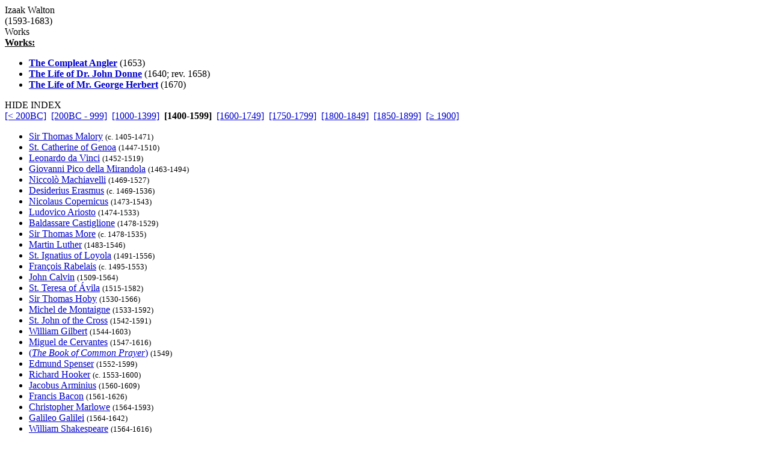

--- FILE ---
content_type: text/html
request_url: http://www.grtbooks.com/IzaakWalton/?aa=WA&at=LA&yr=1593
body_size: 4010
content:

<HTML>
<HEAD>
<TITLE>Izaak Walton - Great Books and Classics</TITLE>
<!-- Copyright (c) 2000-2026 by Michael A. Stickles.  All rights reserved. -->
<META NAME="description" CONTENT="Izaak Walton - Great Books and Classics">
<META NAME="keywords" CONTENT="Izaak Walton, Great Books and Classics">
<META NAME="viewport" content="width=device-width, initial-scale=1.0">
<link rel="shortcut icon" href="/images/gbk_icon.ico" />
<link rel="stylesheet" href="/include/gbkstyles.css" type="text/css" />
</HEAD>

<BODY LINK="#0000CC" VLINK="#0000CC">
<!-- Facebook script goes here -->

<DIV ID="WRAPPER">
	<DIV ID="CONTENTS">
		<DIV ID="INFO">
			<DIV ID="PGTITLE">Izaak Walton</DIV>
			<DIV ID="PGSUBTITLE">(1593-1683)</DIV>
			
<DIV ID="CONTENTTABS">
<DIV CLASS="CURRENTTAB" ONCLICK="changeTab('Works');">Works</DIV>
</DIV>

<DIV ID="SHEETS">
<DIV ID="Works" STYLE="visibility: visible;">

<DIV><B><U>Works:</U></B></DIV>
<UL CLASS="WORKSLIST">
<LI><A HREF="/IzaakWalton/CompleatAngler.asp?aa=WA&at=CO&yr=1653"><B>The Compleat Angler</B></A> (1653)</LI>
<LI><A HREF="/IzaakWalton/LifeOfDrJohnDonne.asp?aa=WA&at=LI&yr=1640"><B>The Life of Dr. John Donne</B></A> (1640; rev. 1658)</LI>
<LI><A HREF="/IzaakWalton/LifeOfMrGeorgeHerbert.asp?aa=WA&at=LI&yr=1670"><B>The Life of Mr. George Herbert</B></A> (1670)</LI>
</UL>
</DIV>
</DIV>

		</DIV>

		<DIV ID="INDEX">
			<DIV ID="menutab">
				<DIV ID="hidemenu" ONCLICK='document.getElementById("INDEX").style.left = "-310px";'>
					HIDE INDEX
				</DIV>
			</DIV>
			
<DIV CLASS="IDXSEL">
<NOBR><A HREF="/IzaakWalton/?aa=WA&at=LA">[&lt; 200BC]</A></NOBR>&nbsp;
<NOBR><A HREF="/IzaakWalton/?aa=WA&at=LA&yr=-200">[200BC - 999]</A></NOBR>&nbsp;
<NOBR><A HREF="/IzaakWalton/?aa=WA&at=LA&yr=1000">[1000-1399]</A></NOBR>&nbsp;
<NOBR><B>[1400-1599]</B></NOBR>&nbsp;
<NOBR><A HREF="/IzaakWalton/?aa=WA&at=LA&yr=1600">[1600-1749]</A></NOBR>&nbsp;
<NOBR><A HREF="/IzaakWalton/?aa=WA&at=LA&yr=1750">[1750-1799]</A></NOBR>&nbsp;
<NOBR><A HREF="/IzaakWalton/?aa=WA&at=LA&yr=1800">[1800-1849]</A></NOBR>&nbsp;
<NOBR><A HREF="/IzaakWalton/?aa=WA&at=LA&yr=1850">[1850-1899]</A></NOBR>&nbsp;
<NOBR><A HREF="/IzaakWalton/?aa=WA&at=LA&yr=1900">[&ge; 1900]</A></NOBR>&nbsp;
</DIV>
<UL CLASS="INDEXLIST">
<LI CLASS="has"><A HREF="/SirThomasMalory/?aa=MA&at=LA&yr=1405">Sir Thomas Malory</A> <SMALL>(c. 1405-1471)</SMALL></LI>
<LI CLASS="has"><A HREF="/StCatherineOfGenoa/?aa=CA&at=LA&yr=1447">St. Catherine of Genoa</A> <SMALL>(1447-1510)</SMALL></LI>
<LI CLASS="has"><A HREF="/LeonardoDaVinci/?aa=DA&at=LA&yr=1452">Leonardo da Vinci</A> <SMALL>(1452-1519)</SMALL></LI>
<LI CLASS="has"><A HREF="/GiovanniPicoDellaMirandola/?aa=MI&at=LA&yr=1463">Giovanni Pico della Mirandola</A> <SMALL>(1463-1494)</SMALL></LI>
<LI CLASS="has"><A HREF="/NiccoloMachiavelli/?aa=MA&at=LA&yr=1469">Niccol&ograve; Machiavelli</A> <SMALL>(1469-1527)</SMALL></LI>
<LI CLASS="has"><A HREF="/DesideriusErasmus/?aa=ER&at=LA&yr=1469">Desiderius Erasmus</A> <SMALL>(c. 1469-1536)</SMALL></LI>
<LI CLASS="has"><A HREF="/NicolausCopernicus/?aa=CO&at=LA&yr=1473">Nicolaus Copernicus</A> <SMALL>(1473-1543)</SMALL></LI>
<LI CLASS="has"><A HREF="/LudovicoAriosto/?aa=AR&at=LA&yr=1474">Ludovico Ariosto</A> <SMALL>(1474-1533)</SMALL></LI>
<LI CLASS="has"><A HREF="/BaldassareCastiglione/?aa=CA&at=LA&yr=1478">Baldassare Castiglione</A> <SMALL>(1478-1529)</SMALL></LI>
<LI CLASS="has"><A HREF="/SirThomasMore/?aa=MO&at=LA&yr=1478">Sir Thomas More</A> <SMALL>(c. 1478-1535)</SMALL></LI>
<LI CLASS="has"><A HREF="/MartinLuther/?aa=LU&at=LA&yr=1483">Martin Luther</A> <SMALL>(1483-1546)</SMALL></LI>
<LI CLASS="has"><A HREF="/StIgnatiusOfLoyola/?aa=IG&at=LA&yr=1491">St. Ignatius of Loyola</A> <SMALL>(1491-1556)</SMALL></LI>
<LI CLASS="has"><A HREF="/FrancoisRabelais/?aa=RA&at=LA&yr=1495">Fran&ccedil;ois Rabelais</A> <SMALL>(c. 1495-1553)</SMALL></LI>
<LI CLASS="has"><A HREF="/JohnCalvin/?aa=CA&at=LA&yr=1509">John Calvin</A> <SMALL>(1509-1564)</SMALL></LI>
<LI CLASS="has"><A HREF="/StTeresaOfAvila/?aa=AV&at=LA&yr=1515">St. Teresa of &Aacute;vila</A> <SMALL>(1515-1582)</SMALL></LI>
<LI CLASS="has"><A HREF="/SirThomasHoby/?aa=HO&at=LA&yr=1530">Sir Thomas Hoby</A> <SMALL>(1530-1566)</SMALL></LI>
<LI CLASS="has"><A HREF="/MichelDeMontaigne/?aa=MO&at=LA&yr=1533">Michel de Montaigne</A> <SMALL>(1533-1592)</SMALL></LI>
<LI CLASS="has"><A HREF="/StJohnOfTheCross/?aa=JO&at=LA&yr=1542">St. John of the Cross</A> <SMALL>(1542-1591)</SMALL></LI>
<LI CLASS="buy"><A HREF="/WilliamGilbert/?aa=GI&at=LA&yr=1544">William Gilbert</A> <SMALL>(1544-1603)</SMALL></LI>
<LI CLASS="has"><A HREF="/MiguelDeCervantes/?aa=CE&at=LA&yr=1547">Miguel de Cervantes</A> <SMALL>(1547-1616)</SMALL></LI>
<LI CLASS="has"><A HREF="/ChristianTexts/BookOfCommonPrayer.asp?aa=BO&at=BO&yr=1549">(<i>The Book of Common Prayer</i>)</A> <SMALL>(1549)</SMALL></LI>
<LI CLASS="has"><A HREF="/EdmundSpenser/?aa=SP&at=LA&yr=1552">Edmund Spenser</A> <SMALL>(1552-1599)</SMALL></LI>
<LI CLASS="buy"><A HREF="/RichardHooker/?aa=HO&at=LA&yr=1553">Richard Hooker</A> <SMALL>(c. 1553-1600)</SMALL></LI>
<LI CLASS="has"><A HREF="/JacobusArminius/?aa=AR&at=LA&yr=1560">Jacobus Arminius</A> <SMALL>(1560-1609)</SMALL></LI>
<LI CLASS="has"><A HREF="/FrancisBacon/?aa=BA&at=LA&yr=1561">Francis Bacon</A> <SMALL>(1561-1626)</SMALL></LI>
<LI CLASS="has"><A HREF="/ChristopherMarlowe/?aa=MA&at=LA&yr=1564">Christopher Marlowe</A> <SMALL>(1564-1593)</SMALL></LI>
<LI CLASS="has"><A HREF="/GalileoGalilei/?aa=GA&at=LA&yr=1564">Galileo Galilei</A> <SMALL>(1564-1642)</SMALL></LI>
<LI CLASS="has"><A HREF="/Shakespeare/?aa=SH&at=LA&yr=1564">William Shakespeare</A> <SMALL>(1564-1616)</SMALL></LI>
<LI CLASS="buy"><A HREF="/JohannesKepler/?aa=KE&at=LA&yr=1571">Johannes Kepler</A> <SMALL>(1571-1630)</SMALL></LI>
<LI CLASS="has"><A HREF="/JohnDonne/?aa=DO&at=LA&yr=1572">John Donne</A> <SMALL>(1572-1631)</SMALL></LI>
<LI CLASS="has"><A HREF="/WilliamHarvey/?aa=HA&at=LA&yr=1578">William Harvey</A> <SMALL>(1578-1657)</SMALL></LI>
<LI CLASS="has"><A HREF="/MiyamotoMusashi/?aa=MU&at=LA&yr=1584">Miyamoto Musashi</A> <SMALL>(c. 1584-1645)</SMALL></LI>
<LI CLASS="has"><A HREF="/ThomasHobbes/?aa=HO&at=LA&yr=1588">Thomas Hobbes</A> <SMALL>(1588-1679)</SMALL></LI>
<LI CLASS="has"><A HREF="/IzaakWalton/?aa=WA&at=LA&yr=1593">Izaak Walton</A> <SMALL>(1593-1683)</SMALL></LI>
<LI CLASS="has"><A HREF="/ReneDescartes/?aa=DE&at=LA&yr=1596">Ren&eacute; Descartes</A> <SMALL>(1596-1650)</SMALL></LI>
</UL>
		</DIV> <!-- end INDEX -->

		<DIV ID="showmenu" ONCLICK='document.getElementById("INDEX").style.left = "0";'>
			S<BR/>H<BR/>O<BR/>W<BR/><BR/>I<BR/>N<BR/>D<BR/>E<BR/>X
		</DIV>
	</DIV> <!-- end CONTENTS -->

	<DIV ID="HEADER">
		<A HREF="/?aa=WA&at=LA&yr=1593"><DIV ID="LOGO"></DIV></A>
		<A NAME="topofpg">&nbsp;</A>
		<DIV ID="NAVIMG"><IMG src="/images/gbk_menu.jpg" ALIGN="right" HEIGHT="50" WIDTH="155" BORDER="0" USEMAP="#navmap"></DIV>
	</DIV>

	<DIV ID="MENU">
		<DIV class="MENUFORM">
			<FORM NAME="filter" ACTION="/IzaakWalton/" METHOD="get">
				<DIV CLASS="FORMELEMENT">
					&nbsp; Index: &nbsp;
					<SELECT NAME='idx'>
  <OPTION VALUE='0' SELECTED>Author (by date)</OPTION>
  <OPTION VALUE='1'>Author (A-Z)</OPTION>
  <OPTION VALUE='3'>Title (by date)</OPTION>
  <OPTION VALUE='2'>Title (A-Z)</OPTION>
</SELECT>

				</DIV>
				<DIV CLASS="FORMELEMENT">
					&nbsp; Language: &nbsp;
					<SELECT NAME='lng'>
  <OPTION VALUE='al' SELECTED>All</OPTION>
  <OPTION VALUE='ar'>Arabic</OPTION>
  <OPTION VALUE='ca'>Catalan</OPTION>
  <OPTION VALUE='ch'>Chinese</OPTION>
  <OPTION VALUE='da'>Danish</OPTION>
  <OPTION VALUE='du'>Dutch</OPTION>
  <OPTION VALUE='en'>English</OPTION>
  <OPTION VALUE='es'>Esperanto</OPTION>
  <OPTION VALUE='fi'>Finnish</OPTION>
  <OPTION VALUE='fr'>French</OPTION>
  <OPTION VALUE='ge'>German</OPTION>
  <OPTION VALUE='ag'>Greek (Ancient)</OPTION>
  <OPTION VALUE='gr'>Greek (Modern)</OPTION>
  <OPTION VALUE='hu'>Hungarian</OPTION>
  <OPTION VALUE='ic'>Icelandic</OPTION>
  <OPTION VALUE='it'>Italian</OPTION>
  <OPTION VALUE='ja'>Japanese</OPTION>
  <OPTION VALUE='kl'>Klingon</OPTION>
  <OPTION VALUE='la'>Latin</OPTION>
  <OPTION VALUE='no'>Norwegian</OPTION>
  <OPTION VALUE='pl'>Polish</OPTION>
  <OPTION VALUE='po'>Portuguese</OPTION>
  <OPTION VALUE='ru'>Russian</OPTION>
  <OPTION VALUE='sl'>Slovenian</OPTION>
  <OPTION VALUE='sp'>Spanish</OPTION>
  <OPTION VALUE='sw'>Swedish</OPTION>
  <OPTION VALUE='ta'>Tagalog</OPTION>
  <OPTION VALUE='tu'>Turkish</OPTION>
  <OPTION VALUE='we'>Welsh</OPTION>
</SELECT>

				</DIV>
				<DIV CLASS="FORMELEMENT">
					&nbsp; Reading List: &nbsp;
					<SELECT NAME='lst'>
  <OPTION VALUE='al' SELECTED>All Works</OPTION>
  <OPTION VALUE='gf'>Great Books Foundation</OPTION>
  <OPTION VALUE='50'>- GBF 50th Anniv.</OPTION>
  <OPTION VALUE='hs'>- GBF High School</OPTION>
  <OPTION VALUE='ww'>Grt Bks Western World</OPTION>
  <OPTION VALUE='hc'>Harvard Classics</OPTION>
  <OPTION VALUE='ht'>How to Read a Book</OPTION>
  <OPTION VALUE='co'>GrtBooks Core List</OPTION>
  <OPTION VALUE='ml'>GrtBooks Major Works</OPTION>
</SELECT>

				</DIV>
				<INPUT type='HIDDEN' name='aa' value='WA' /><INPUT type='HIDDEN' name='at' value='LA' />
				<INPUT TYPE="submit" VALUE="Update" />
			</FORM>
		</DIV>
		<DIV CLASS="SOCMED">
			<DIV CLASS="SOCMEDELEM">
				<A HREF="https://twitter.com/grtbooks"><IMG SRC="/images/twitter_logo.bmp" TITLE="Visit Great Books and Classics on Twitter!"></A>
				<A HREF="https://www.facebook.com/pg/grtbooks/posts/"><IMG SRC="/images/fb_logo.bmp" TITLE="Visit Great Books and Classics on Facebook!"></A>
				<A HREF="https://parler.com/profile/grtbooks/posts"><IMG SRC="/images/parler_logo.bmp" TITLE="Visit Great Books and Classics on Parler!"></A>
				<A HREF="https://gab.com/grtbooks"><IMG SRC="/images/gab_logo.bmp" TITLE="Visit Great Books and Classics on Gab!"></A>
				<!-- A HREF="https://twitter.com/grtbooks" CLASS="twitter-follow-button" data-size="small" data-show-screen-name="false" data-show-count="false">&nbsp;</a><scr ipt async src="https://platform.twitter.com/widgets.js" charset="utf-8"></script -->
			</DIV>
		</DIV>
	</DIV> <!-- end MENU -->
</DIV> <!-- end WRAPPER -->

<map name="navmap">
 <area href="/Links/?aa=WA&at=LA&yr=1593" alt="Links to other Great Books and literature-related sites" shape="rect" coords="5,2,77,22">
 <area href="/contact.asp?aa=WA&at=LA&yr=1593" alt="Feedback, suggestions, criticisms - what did you think of the site?" shape="rect" coords="81,2,153,22">
 <area href="/whatsnew.asp?aa=WA&at=LA&yr=1593" alt="Latest updates to the site" shape="rect" coords="5,27,77,47">
 <area href="/faq.asp?aa=WA&at=LA&yr=1593" alt="Help with site symbols and navigation" shape="rect" coords="81,27,153,47">
</map>

<SCRIPT SRC="/include/gbkscripts.js" type="text/javascript"></SCRIPT>

</body>
</html>

